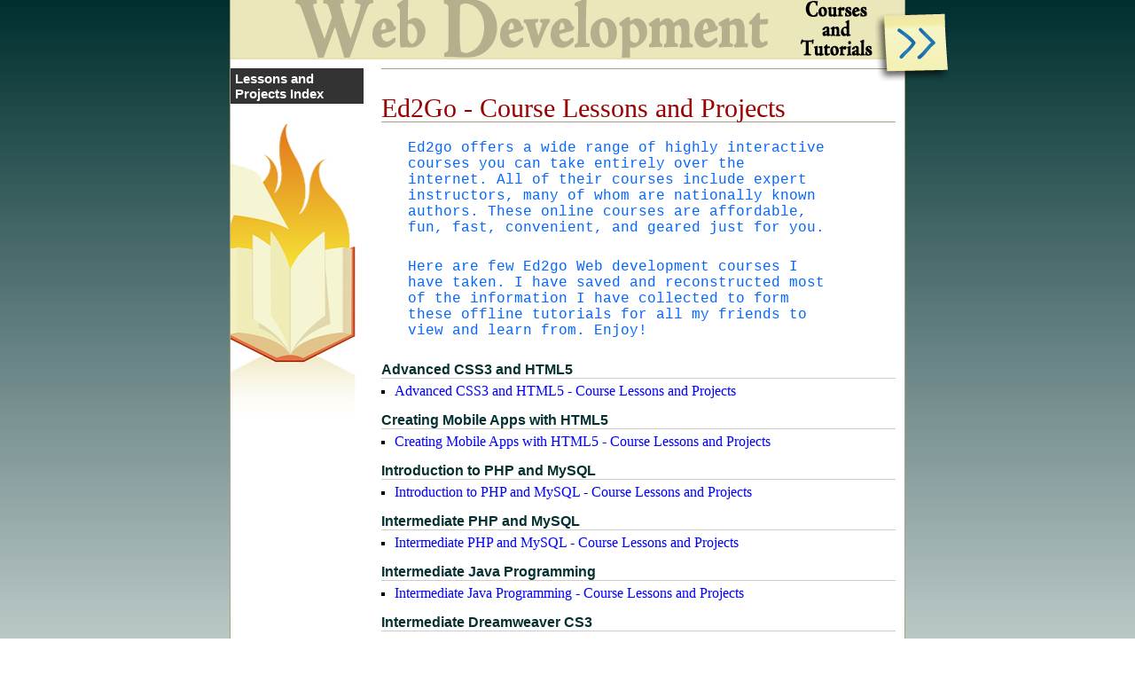

--- FILE ---
content_type: text/html
request_url: http://rstearnsgraphics.com/web_development_information/index.html
body_size: 7315
content:
<!doctype html>
<html>
	<head>
		<meta http-equiv="Content-Type" content="text/html; charset=UTF-8">

		<title>Web Development Information Sites</title>
		<link href="css_mm_styles/global.css" rel="stylesheet" type="text/css">
		<link href="css_mm_styles/greybox2.css" rel="stylesheet" type="text/css">
        <link href="images/rsgfavicon.ico" rel="icon" type="image/x-icon"/>
		<script type="text/javascript" src="js/jquery.js"></script>
		<script type="text/javascript" src="js/jquery.greybox2.js"></script>
	</head>
	<body id="twoCol">
		<a name="Top" id="Top"></a>
		<div id="container">
			<div id="banner"><img src="images/Web_Dev_BANNER.png" alt="Web Development: Course and Tutorials" width="760" height="65"><span id="badge"><a href="index.html"></a></span>
        	</div><!--end of Banner-->
  
			<div id="contentWrap">
				<div id="main">
					<h1>Ed2Go - Course Lessons and Projects</h1>
                	<p class="details">Ed2go offers a wide range of highly interactive courses you can take entirely over the internet. All of their courses include expert instructors, many of whom are nationally known authors. These online courses are affordable, fun, fast, convenient, and geared just for you.
                	</p>
					<p class="details">Here are few Ed2go Web development courses I have taken. I have saved and reconstructed most of the information I have collected to form these offline tutorials for all my friends to view and learn from. Enjoy!
                	</p>
					<h2>Advanced CSS3 and HTML5</h2>
					<ul>
						<li><a href="ed2go_courses/Advanced_CSS3_and_HTML5/Ed2Go_adv_css3_html5.html">Advanced CSS3 and HTML5 - Course Lessons and Projects</a></li>
					</ul>
					<h2>Creating Mobile Apps with HTML5</h2>
					<ul>
						<li><a href="ed2go_courses/Creating_Mobile_Apps/Ed2Go_Creating_Mobile_Apps.html">Creating Mobile Apps with HTML5 - Course Lessons and Projects</a></li>
					</ul>
					<h2>Introduction to PHP and MySQL</h2>
					<ul>
						<li><a href="ed2go_courses/Introduction_PHP_and_MySQL/Ed2Go_Intro_PHPMySQL.html">Introduction to PHP and MySQL - Course Lessons and Projects</a></li>
					</ul>
					<h2>Intermediate PHP and MySQL</h2>
					<ul>
						<li><a href="ed2go_courses/Intermediate_PHP_and_MySQL/Ed2Go_Inter_PHPMySQL.html">Intermediate PHP and MySQL - Course Lessons and Projects</a></li>
					</ul>
					<h2>Intermediate Java Programming</h2>
					<ul>
						<li><a href="ed2go_courses/Intermeadiate_Java_Programming/Ed2Go_inter_java_pro.html">Intermediate Java Programming - Course Lessons and Projects</a></li>
					</ul>
					<h2>Intermediate Dreamweaver CS3</h2>
					<ul>
						<li><a href="ed2go_courses/Intermediate_Dreamweaver/Ed2Go_DW_CS3.html">Intermediate Dreamweaver CS3 - Course Lessons and Projects</a></li>
					</ul>
					<h2>Introduction to PC Troubleshooting</h2>
					<ul>
						<li><a href="ed2go_courses/Intro_PC_Trouble/Ed2Go_Intro_PC_Troubleshooting.html">Introduction to PC Troubleshooting - Course Lessons and Projects</a></li>
					</ul>
					<h2>Introduction to XML</h2>
					<ul>
						<li><a href="ed2go_courses/Introduction to XML/Ed2Go_Intro_XML.html">Introduction to XML - Course Lessons and Projects</a></li>
					</ul>
					<h2>WWTC - JavaScript Course</h2>
					<p class="details">These JavaScript examples are from lessons and projects I did during a JavaScript course at Western Wisconsin Technical College.
                    </p>
					<ul>
						<li><a href="wwtc_javascript/WWTC_JavaScript.html">WWTC - JavaScript Course - Class projects</a></li>
					</ul>
					<h1>The Missing Manuals</h1>
                	<p class="details">O'Reilly's Missing Manuals are a series of manuals on a variety of popular consumer software and hardware products that did not come in the box. These manuals have included free tutorial downloads which are great learning tools for what interests you. Collected here are some relevant Web development tutorials you can pick apart and see how the code works and maybe even learn something cool.
                    </p>
					<h2>Creating a Website</h2>
					<ul>
						<li><a href="missing_manuals/Creating_a_Website_2E/Creating_a_Website_2E.html">Creating a Website, 2nd edition</a>&nbsp;- New tutorials in 2nd edition!</li>
						<li><a href="missing_manuals/Creating_a_Website_3E/Creating_a_Website_3E.html">Creating a Website, 3rd edition</a>&nbsp;- New tutorials in 3rd edition!</li>
					</ul>
					<h2>CSS - Cascading Style Sheets</h2>
					<ul>
						<li><a href="missing_manuals/CSS_3E/CSS_3E.html">Cascading Style Sheets, 3rd edition</a>&nbsp;- New tutorials in 3rd edition!</li>
					</ul>
					<h2>HTML5 - Hyper Text Markup Language</h2>
					<ul>
						<li><a href="missing_manuals/HTML5_1E/HTML5_1E.html">HTML5, 1st edition</a></li>
					</ul>
					<h2>Javascript and jQuery scripting languages</h2>
					<ul>
						<li><a href="missing_manuals/Javascript_1E/Javascript_1E.html">Javascript and jQuery, 1st edition</a></li>
                        <li><a href="missing_manuals/JAVASCRIPT2E/Javascript_2E.html">Javascript and jQuery, 2nd edition</a></li>
					</ul>
					<h2>PHP/MySQL - serverside scripting language and database query language</h2>
					<ul>
						<li><a href="missing_manuals/PHPMySQL_1E/PHPMySQL_1E.html">PHP/MySQL, 1st edition</a></li>
					</ul>
					<h2>Adobe Dreamweaver, Web creation software</h2>
					<ul>
						<li><a href="missing_manuals/DW_CS4/DW_CS4.html">Adobe Dreamweaver CS4</a></li>
					</ul>
					<h1>Other Tutorials</h1>
                	<p class="details">Everybody knows about the book series "For Dummies", so here I added some tutorials from JavaScript for Dummies for anyone interested in JavaScript.
                    </p>
					<h2>Javascript for Dummies</h2>
					<ul>
						<li><a href="dummies/JS_for_Dummies_4E/JS_for_Dummies_4E.html">Javascript for Dummies, 4th edition</a></li>
					</ul>
					<h1>Other Web Sites</h1>
                	<p class="details">I just wanted to show everyone some of my other Web sites I have created, including my RStearns Graphics portfolio site.
                    </p>
					<h2>H.G. Wells</h2>
					<ul>
						<li><a href="hgwells3/index.html" target="_blank">H.G. Wells, Author Site</a></li>
					</ul>
					<h2>RStearns Graphics portfolio site</h2>
					<ul>
						<li><a href="css_rsgraphics/index.html" target="_blank">RStearns Graphics portfolio site</a></li>
					</ul>
 				</div><!--end of main-->
				<div id="sidebar">
					<h2>Lessons and Projects Index</h2>
				</div><!--end sidebar-->
				<div class="ReturnTop">
					<p class="disclaimer">***Important Notice***
					</p>
					<p class="disclaimer">(A large part of the information, tutorials and layout templates have been gathered and displayed from the Ed2go, The Missing Manual, and the For Dummies web sites are for non-profit educational purposes only).
					</p>
					<h3><a href="#Top">Return to top</a></h3>
				</div><!--end of ReturnTop-->
			</div><!--end contentWrap-->
 
			<div id="footer"><em>&#8220;Develop Interactive Web Sites with these Informative Tutorials&#8221;</em>
    		</div><!--end of footer-->
		</div><!--end of container-->
	</body>
</html>


--- FILE ---
content_type: text/css
request_url: http://rstearnsgraphics.com/web_development_information/css_mm_styles/global.css
body_size: 9002
content:
/* *** Reset browser styles *** */



h1, h2, h3, h4, h5, h6, p, div, ul, ol, li, code, pre, form, fieldset, blockquote, html, body 
{
	margin: 0;
	padding: 0;
	font-size: 100%;
	font-weight: normal;
	-moz-opacity: .999;
}

table 
{
	border-collapse: collapse; /* prevents double borders */
	border-spacing: 0;
}

td, th, caption 
{
	font-weight: normal;
	text-align: left;
}

img, fieldset  
{ 
	border: 0; /* remove border around linked images and fieldsets */
}

ol  
{
	margin-left: 1.8em; /* add smaller indent than default */
	list-style: decimal;
}

ul 
{
	margin-left: 1.5em;
	list-style:square;
}

q:before, q:after 
{ 
	content:''; /* remove browser generated quote marks */
}



/* 3 col layout */

#threeCol #contentWrap 
{
	width: 585px;
}

#threeCol #news 
{
	float: right;
	width: 175px;
	padding-top:1em;
}

#threeCol #main 
{
	width: 410px;
	margin-right: 10px;
}


/* 2 col layout */

#twoCol #contentWrap 
{
	width: 760px;
}

#twoCol #main 
{
	width: 580px;
	margin-right: 10px;
}


/* common layout */

#contentWrap 
{
	float:left;
}

#contentWrap #main 
{
	float: right;
	padding-bottom: 25px;
}

#threeCol #sidebar, #twoCol #sidebar 
{
	float: left;
	width: 150px;
	padding-top: 1em;
	background: url(../images/burning_book.jpg) no-repeat 70% 100%;
	padding-bottom: 350px;
}

#container 
{
	width: 760px;
	margin: 0 auto;
	border-right: 1px solid #A7A37E;
	border-left: 1px solid #A7A37E;
	background-color: #FFFFFF;
	position: relative;
}

#footer 
{
	clear: both;
}



/* page styles */

body 
{
	font: 62.5% "Trebuchet MS", Arial, sans-serif;
	background: url(../images/bg.png) repeat-x;
}


#news h2, #main h1 
{
	font-size: 3em;
	color: #002F2F;
	text-transform: uppercase;
	line-height: 0.9em;
	border-top: 1px solid #A7A37E;
	padding-top: 3px;
	padding-bottom: 2px;
	border-bottom: 1px solid #A7A37E;
	margin-bottom: 10px;
}

#news h2 
{
	font-size: 3em;
	color: #002F2F;

}

#news h3 
{
	font-size: 1.6em;
	color: #046380;
}

#news p 
{
	font-size: 1.2em;
	margin-bottom: 10px;
}

#main h1 
{
	font-family: Georgia, "Times New Roman", Times, serif;
	text-transform: none;
	color: #990000;
	padding-top: 1em;
	font-weight: normal;
	margin-bottom: 20px;
}

#main h2 
{
	color: #053131;
	font-size: 1.6em;
	font-weight: bold;
	margin-bottom: 5px;
	border-bottom: 1px solid #CCC;
	margin-top: 10px;
}

#main 
{
	padding-top: 1em;
	background-color: white;
}

#main p 
{
	font: 1.8em Georgia, "Times New Roman", Times, serif;
	margin-bottom: 1em;
}

#sidebar h2 
{
	font-size: 1.5em;
	font-weight: bold;
	color: #FFFFFF;
	background: #333333;
	padding: 3px 5px;
}

#sidebar  ul 
{
	margin: 0px;
	padding: 0px;
	list-style: none;
	border-bottom: 1px solid #A7A37E;
	border-right: 1px solid #A7A37E;
}

#sidebar li 
{
	font-weight: bold;
	font-size: 1.3em;
	text-transform: lowercase;
	background: #F2F2F2;
	text-align: right;
}

#sidebar ul ul 
{
	border: none;
}

#sidebar li li 
{
	font-size: .9em;
	font-weight: normal;
	background: #FFFFFF;
}

#sidebar a 
{
	text-decoration: none;
	color: #002F2F;
	padding: 4px 3px 2px 2px;
	display: block;
}

#sidebar li a 
{
	border-top: 1px solid #A7A37E;
}

#sidebar li li a 
{
	border-top: 1px dashed #EFECCA;
	color: #046380;
	padding-bottom: 4px;
}

#footer 
{
	border-top: 1px solid #A7A37E;
	font: normal 1.5em/1em Georgia, "Times New Roman", Times, serif;
	color: #046380;
	margin-top: 10px;
	margin-left: 170px;
	background: #E6E2AF;
	border-left: 1px solid #A7A37E;
	text-align: right;
	padding: 7px 10px 6px 0;
}

#banner 
{
	background: #E6E2AF;
	position: relative;
}

#banner span#badge a 
{
	display: block;
	text-decoration: none;
	background-image: url(../images/postit.png);
	background-repeat: no-repeat;
	height: 78px;
	width: 84px;
	position: absolute;
	top: 14px;
	left: 727px;
}

#banner  span#badge a:hover 
{
	background-position: 0 -82px;
}

#sidebar a:hover 
{
	background: #F3F4C7;
}

#results 
{
	position: absolute;
	top: 425px;
	left: 435px;
	width: 295px;
	padding: 15px;
	font-size: 1em;
	border-left: 1px solid #3D6161;
	background: url(../images/bg.png) 0px -275px;
}	

#results code 
{
	color: #CCCCCC;
	display: block;
	white-space: pre;
	font-size: 1.2em;
} 

#results code strong 
{
	font-weight: bold;
	color: #990000;
}

#results h2 
{
	color: #FFFFFF;
	font-size: 2em;
}

#results div 
{
	margin-bottom: 10px;
	font-size: 1.5em;
}

#results div span.explanation 
{
	font-size: .9em;
	color: #FFFFFF;
}

.example a 
{
	text-decoration: none;
	color: #FFFFFF;
	background: #043232;
	font: 0.7em "Trebuchet MS";
	text-align: center;
	padding: 3px 5px 2px;
}

code 
{
	font-family: "Courier New", Courier, monospace;
}

.example a:hover 
{
	color: #0D3A3A;
	background: #E6E2AF;
}


/* ie 6  */
/*give links full rollover and remove space*/

* html #sidebar li a 
{ 
	height: 1px; 
}

/*allow alpha trans of bg image*/

* html #banner span#badge a 
{
	background-image: url(../images/IEpostit.png);
	background-position: 0 0;
	height: 61px;
}

* html #banner span#badge a:hover 
{
	background-position: 0 -61px;
}

* html #banner span#badge a 
{
	left: 750px;
}

form .label 
{
	display: block;
	margin-top: 10px;
	text-transform: uppercase;
	font: bold 0.8em "Trebuchet MS", Arial, Helvetica, sans-serif;
	color: #A00;
}

input.wide 
{
	width: 90%;
}

#main .section 
{
	padding: 10px;
	margin-top: 20px;
	border: 1px solid #666;
	margin-bottom: 20px;
}

#resultSection 
{
	background: #ECEFEF;
	margin-bottom: 20px;
}

#testSection 
{
	background: #ECEFEF;
	margin-bottom: 20px;
}

textarea.wide 
{
	width: 90%;
}

.badge 
{
	position: absolute;
	z-index:50;
	font-size:14px;
	font-weight:bold;
	padding: 5px;
	color: black !important;
	background-color: #3FF;
	border: 1px black solid;
	opacity: 0.5;
	filter: alpha(opacity=50);
}

.highlighted 
{
	position: absolute;
	background-color: transparent;
	opacity: 0.5;
	filter: alpha(opacity=50);
	border:1px solid white;
	z-index: 100;
}

#bib 
{
	padding: 10px;
	border: 1px solid #06C;
}

#main li 
{
	font-size: 1.4em;
	padding-bottom: 5px;
}

#main .sideBySide li 
{
	float: left;
	width: 135px;
	overflow: hidden;
}

.clear:after 
{ 
	content: "."; display: block; height: 0; clear: both; visibility: hidden; 
}

.clear 
{
	min-height: 1px;
}

* html .clear 
{
	height: 1px;
}

.clickable 
{
	cursor:pointer;
	margin-bottom: 5px;
}

.clickable:hover 
{
	background-color:#FFC;
}

.badgeClass 
{
	top: 20px;
	background-color:#F90;
}

#overlay 
{
	background-color: #red;
	opacity: 100;
	display: none;
	position: absolute;
	top: 0;
	left: 0;
	width: 100%;
	height: 100%;
	z-index: 200;
	cursor: pointer;
	cursor: hand;
}

small 
{
	font-size: 75%;
}

h1 a 
{
	font-size: 16px;
	margin-left: 25px;
}

#main li li 
{
	font-size: 100%;
}

#footnote 
{
	margin-left: 170px;
	clear: both;
}

#main li p 
{
	font-size: 1.3em;
}

#news h3.date, #main h3.date 
{
	font-size: 1.2em;
	text-transform: uppercase;
	color: #FFF;
	background: #666;
	padding: 2px 5px 1px;
	margin-bottom: 5px;
}

#main h3 
{
	font-size: 2em;
}

#content #login label 
{
	text-align: right;
	clear: left;
	float: left;
	width: 150px;
	margin-right: 15px;
}

#login #button 
{
	margin-left: 165px;
}

#content #login 
{
	margin-top: 15px;
}


/* styles I added */

#main .details
{
	margin-bottom: 1em;
	font-size: 1.6em;
	font-family: "Courier New", Courier, monospace;
	color: #06F;
	padding: 0px 80px 10px 30px;
}

#main .syllabus
{
	margin-bottom: 1em;
	font-size: 1.4em;
	font-family: "Courier New", Courier, monospace;
	color: #000000;
	padding: 0px 20px 10px 20px;
}

.ReturnTop .disclaimer
{
	margin-bottom: 1em;
	font-size: 1.6em;
	font-family: "Courier New", Courier, monospace;
	color: #F00;
	padding: 20px 80px 0px 30px;
}

.ReturnTop 
{
	clear: both;
	padding-bottom: 30px;
}

.ReturnTop a 
{
	color:black;
	font-size: 10px;
	font-weight:light;
	font-family: Verdana, Arial, Helvetica, sans-serif;
	text-decoration:none;
	padding-left: 20px;
}

.ReturnTop a:hover 
{
	color:blue;
	font-weight:bold;
	font-size: 10px;
	text-decoration:none;
	padding-left: 20px;
}

#twoCol .ReturnTop
{
	width: 580px;
	margin-left: 180px;
}

#main a 
{
	color:blue;
	font-size: 16px;
	font-weight:light;
	font-family: Georgia, "Times New Roman", Times, serif;
	text-decoration:none;
}

#main a:hover 
{
	color:#390;
	font-weight:light;
	font-size: 16px;
	text-decoration:none;
	padding-left: 0px;
}


--- FILE ---
content_type: text/css
request_url: http://rstearnsgraphics.com/web_development_information/css_mm_styles/greybox2.css
body_size: 1471
content:
/* customizable settings */

/* settings for window where page loads */
#GB_window 
{
	background: #fff;
	border: 5px solid #000;
}

/* settings for caption */
#GB_caption 
{
	font: 12px bold helvetica, verdana, sans-serif;
	color: #0066FF;
	background: #000 url(../images/close2.gif) no-repeat right center;
	padding: 2px 0 2px 5px;
}

/*overlay for all but Mac FF*/
.GB_overlayBG 
{
	background-color:#000;
	filter:alpha(opacity=60);
	opacity: 0.60;
}
/*overlay for Mac FF to deal with Flash in iFrame problem*/
.GB_overlayMacFFBGHack 
{
	background-image: url(../images/macFFBgHack.png);
}

/* "loading" image */
#GB_loading 
{
	background: white url(../images/loading.gif) no-repeat 50% 50%; 
}
/*end of custom settings*/



/*GREYBOX settings*/
#GB_overlay 
{
	position: absolute;
	margin: auto;
	top: 0;
	left: 0;
	z-index: 100;
	width:  100%;
	height: 100%;
}

/* for IE 6 overlay */
* html body, * html 
{
	height: 100%;
	width: 100%;
}



#GB_window 
{
	top: 10px;
	left: 0px;
	position: fixed;
	overflow: hidden;
	z-index: 150;
}


/* IE-6 overrule fixed */
* html #GB_window 
{
	position: absolute;
}




#GB_frame 
{
	border: 0;
	overflow: auto;
	width: 100%;
}

#GB_caption 
{
	margin: 0;
	text-align: left;
	position: relative;
	z-index: 100;
	cursor: pointer;
}

#GB_loading 
{
	position:absolute;
	width: 100%;
	height: 100%;
}



--- FILE ---
content_type: application/javascript
request_url: http://rstearnsgraphics.com/web_development_information/js/jquery.greybox2.js
body_size: 3663
content:
/* Greybox Redux Redux Again
 * Required: http://jquery.com/
 * Written by: John Resig
 * Based on code by: 4mir Salihefendic (http://amix.dk) 
 * Turned into plugin by Dave McFarland
 * License: LGPL (read more in LGPL.txt)
 */


(function($) //greybox2.js function
			{

				var settings; //global to this function
				var GB_DONE = false;

				$.fn.greybox = function(callerSettings) 
				{
					var GB_done = false;

					settings = $.extend(
										{
      										gbHeight : 1100,
     										gbWidth : 700,
      										captionHeight: 18,
      										ffMacFlash: false
							
     									},callerSettings || {});
  
     										return this.click(function(evt)
													   						{
     																			evt.preventDefault();
     																			var t = this.title || $(this).text() || this.href;
     																			GB_show(t,this.href);
   																			});
 				}	// end of greybox function
				

				var GB_hide = function() 
				{
					$("#GB_window,#GB_overlay").hide();
					
				}   //end of GB_hide function
				


				var GB_show = function(caption, url) 
				{
					if(!settings.GB_DONE) 
					{
						$(document.body)
						.append('<div id="GB_overlay"></div><div id="GB_window"><div id="GB_loading"></div><div id="GB_caption"></div></div>');

						//make overlay fill entire height of doc
						
						var docH = $(document).height();
						$('#GB_overlay').css('height', docH);


						if(isMacFF()&&settings.ffMacFlash)
						{
							$("#GB_overlay").addClass("GB_overlayMacFFBGHack");//use png overlay so hide flash
						}
						else
						{
							$("#GB_overlay").addClass("GB_overlayBG");//use background and opacity
							
						}   //end of if(isMacFF()&&settings.ffMacFlash) statement

						$('#GB_caption')
						.click(GB_hide)
						.css(
							{
								height: settings.captionHeight, lineHeight: settings.captionHeight + 'px'
							});
						$("#GB_overlay").click(GB_hide);
						$(window).resize(GB_position);
						settings.GB_DONE = true;
						
					}   //end of if(!settings.GB_DONE) statement

					$("#GB_frame").remove(); // remove previous iFrame
					$("#GB_caption").html(caption); // add caption !!!!!
					$("#GB_overlay").show(); // show grey overlay
					$('#GB_loading').show();
					GB_position(); // resize and place in middle of window
					$("#GB_window").append("<iframe id='GB_frame' src='"+url+"'></iframe>");
  
					$("#GB_frame").css("height",settings.gbHeight - settings.captionHeight - 5 +"px");
					$("#GB_frame").bind('load',function() {$('#GB_loading').hide()});
					$('#GB_window').show();
					
				}   //end of GB_show function
				


				var GB_position = function() 
				{
					var de = document.documentElement;
					var w = self.innerWidth || (de&&de.clientWidth) || document.body.clientWidth;
					var h = self.innerHeight || (de&&de.clientHeight) || document.body.clientHeight;
					$("#GB_window").css(
										{
											width:settings.gbWidth+"px",
											height:settings.gbHeight+"px",
											left: (((w - settings.gbWidth)/2)-8)+"px" ,
											top: (((h - settings.gbHeight)/2)-15)+"px" 
										});

				}   //end of GB_position function
			


				var isMacFF = function() 
				{
					var userAgent = navigator.userAgent.toLowerCase();
					if (userAgent.indexOf('mac') != -1 && $.browser.mozilla) 
					{
						return true;
					} 
					else 
					{
						return false;
					}
					
				}   //end of isMacFF function

			})   //end of greybox2.js function
(jQuery);